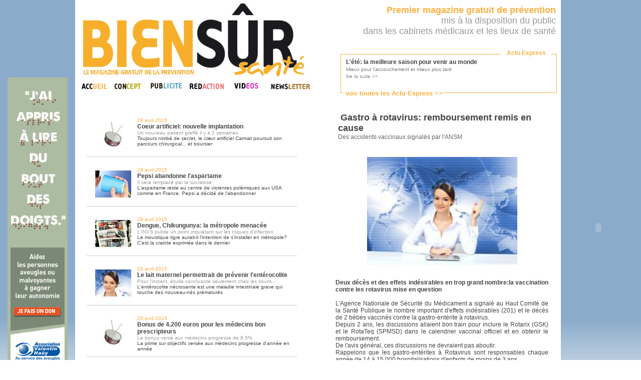

--- FILE ---
content_type: text/html
request_url: http://www.biensur-sante.com/tout-frais-du-jour-24-2084-lete-la-meilleure-saison-pour-venir-au-monde
body_size: 5163
content:
<!DOCTYPE html PUBLIC "-//W3C//DTD XHTML 1.0 Transitional//EN" "http://www.w3.org/TR/xhtml1/DTD/xhtml1-transitional.dtd">
	<html xmlns="http://www.w3.org/1999/xhtml">
	<head>
		<meta http-equiv="Content-Type" content="text/html; charset=iso-8859-1" />
		<meta name="keywords" content=", sante, biensursanté, bien sur sante,bien sur,santé,magazine,information" />
		<meta name="description" content="Deux décès et des effets indésirables en trop grand nombre:la vaccination contre les rotavirus mise en question" />
		<meta name="robots" content="index, follow" />
		<meta name="Identifier-URL" content="www.biensur-sante.com" />
		<meta http-equiv="X-UA-Compatible" content="IE=8" />
		<link rel="shortcut icon" type="image/png" href="images/favicon.png">
		<title>Gastro à rotavirus: remboursement remis en cause – Bien Sûr Santé</title>
		
		<link rel="stylesheet" type="text/css" href="css/bss.css" />
		<link rel="stylesheet" type="text/css" href="css/jquery.fancybox.css?v=2.1.4" media="screen" />
		
		<script type="text/javascript" src="js/popin.js"></script>
		<script type="text/javascript" src="js/jquery.js"></script>
		<script type="text/javascript" src="js/menu.js"></script>
		<script type="text/javascript" src="js/jquery.fancybox.js?v=2.1.4"></script>
		<script type="text/javascript" src="js/jquery.fancybox-media.js?v=1.0.5"></script>	

	</head>
	
	<body style="background: url('images/bkg-body.png'); background-repeat:repeat-x;backround-color:#5555ff;">
	
		<!-- Appels Javascript -->
		<!-- Bloc info -->
		<script type="text/javascript">
			function tick(){
				$('#ticker li:first').animate({'opacity':0}, 1000, function () { $(this).appendTo($('#ticker')).css('opacity', 1); });
				//$('#ticker li:first').slideUp( function () { $(this).appendTo($('#ticker')).slideDown(); });
			}
			setInterval(function(){ tick () }, 5000);
		</script>
	
		<!-- Code de suivi Google analytics -->
		<script type="text/javascript">
		  var _gaq = _gaq || [];
		  _gaq.push(['_setAccount', 'UA-30569611-1']);
		  _gaq.push(['_trackPageview']);

		  (function() {
			var ga = document.createElement('script'); ga.type = 'text/javascript'; ga.async = true;
			ga.src = ('https:' == document.location.protocol ? 'https://ssl' : 'http://www') + '.google-analytics.com/ga.js';
			var s = document.getElementsByTagName('script')[0]; s.parentNode.insertBefore(ga, s);
		  })();
		</script>
		
		<!-- Container global -->
		<center>
		<div class="container">
			<div class="container2">
				<!-- ==================================================== -->
				<!--  HAUT DE PAGE, COLONNE DE GAUCHE : TITRE ET MENU -->
				<!-- ==================================================== -->
				<div class="head_gauche">
					<a href="magazine_information_sante.php"><img src="images/logobss.gif" alt="bien_sur_sante" width="463" height="151" border="0" /></a>
					<table width="463" border="0" cellspacing="0" cellpadding="0">
					  <tr>
						<td><a href="magazine_information_sante.php" onmouseout="MM_swapImgRestore()" onmouseover="MM_swapImage('accueil_biensursante','','images/accueil_onglet-over.gif',1)"><img src="images/accueil_onglet.gif" alt="bien_sur_sante_accueil" name="accueil_biensursante" width="61" height="21" border="0" id="accueil_biensursante" /></a></td>
						<td><a href="communication_sante.php" onmouseout="MM_swapImgRestore()" 
						onmouseover="MM_swapImage('concept_biensursante','','images/concept_onglet-over.gif',1)">
						<img src="images/concept_onglet.gif" alt="bien_sur_sante_magazine" name="concept_biensursante" width="67" height="21" border="0" id="concept_biensursante" /></a></td>
						<td><a href="presse_medicale_gratuite.php" onmouseout="MM_swapImgRestore()" onmouseover="MM_swapImage('publicite_biensursante','','images/publicite_over.gif',1)"><img src="images/publicite_on.gif" alt="bien_sur_sante_publicite" name="publicite_biensursante" width="78" height="21" border="0" id="publicite_biensursante" /></a></td>
						<td><a href="redaction.php" onmouseout="MM_swapImgRestore()" onmouseover="MM_swapImage('redaction_biensursante','','images/redaction_over.gif',1)"><img src="images/redaction_on.gif" alt="bien_sur_sante_redaction" name="redaction_biensursante" width="78" height="21" border="0" id="redaction_biensursante" /></a></td>
                        <td><a href="video.php" onmouseout="MM_swapImgRestore()" onmouseover="MM_swapImage('video_biensursante','','images/video_over.jpg',1)"><img src="images/video_onglet.jpg" alt="bien_sur_sante_redaction" name="video_biensursante" width="69" height="21" border="0" id="video_biensursante" /></a></td>
						<td><a href="inscription_infolettre.php" onmouseout="MM_swapImgRestore()" onmouseover="MM_swapImage('temoignages_biensursante','','images/newsletter_over.jpg',1)"><img src="images/menu_newsletter.jpg" alt="bien_sur_sante_magazine" name="temoignages_biensursante" width="99" height="21" border="0" id="temoignages_biensursante" /></a></td>
					  </tr>
					</table>
				</div>
				
				
				
				
				
				
				<!-- ================================================================================ -->
				<!-- HAUT DE PAGE, COLONNE DE DROITE : TEXTE COULEUR + BLOC "TOUT FRAIS DU JOUR" -->
				<!-- ================================================================================ -->
				<div class="head_droite">
					<div class="banhaut" style="float:right;text-align:right">
						<font class="Jaune" >
							<strong>Premier magazine gratuit de pr&eacute;vention</strong>
						</font><br />
							mis &agrave; la disposition du public<br />
							dans les cabinets m&eacute;dicaux et les lieux de sant&eacute;
						<br/><br/>
					</div>
					
					<!-- Block Flash Info -->
					<div id="bloc_info" clss="cache">
						<font id="titre">Actu Express</font>
						<font id="lienTfdj"><a href='tout_frais_du_jour.php'><font class='Jaune' size=2><b>voir toutes les Actu Express &gt;&gt;</b></font></a></font>
					<ul id='ticker'>
					<li><a href='tout-frais-du-jour-1-2251-lete-la-meilleure-saison-pour-venir-au-monde' title='lire la suite'>
							<strong>L'été: la meilleure saison pour venir au monde</strong><br/><font size='1' color='#777777'>Mieux pour l'accouchement et mieux plus tard</font>
							<br/> <font size='1' color='#888888'>lire la suite &gt;&gt;</font></a></li><li><a href='tout-frais-du-jour-1-2250-les-medecins-appeles-a-se-prononcer-sur-le-systeme-de-sante' title='lire la suite'>
							<strong>Les médecins appelés à se prononcer sur le système de santé</strong><br/><font size='1' color='#777777'>Consultés par l'Ordre des médecins, pas par le ministère...</font>
							<br/> <font size='1' color='#888888'>lire la suite &gt;&gt;</font></a></li><li><a href='tout-frais-du-jour-1-2249-une-campagne-de-pub-pour-aimer-son-medecin' title='lire la suite'>
							<strong>Une campagne de pub pour aimer son médecin</strong><br/><font size='1' color='#777777'>La pub au service des praticiens?</font>
							<br/> <font size='1' color='#888888'>lire la suite &gt;&gt;</font></a></li><li><a href='tout-frais-du-jour-1-2248-dmp-larlesienne-va-devenir-realite' title='lire la suite'>
							<strong>DMP, l'Arlésienne va devenir réalité</strong><br/><font size='1' color='#777777'>Déploiement prévu au 4ème trimestre 2016</font>
							<br/> <font size='1' color='#888888'>lire la suite &gt;&gt;</font></a></li><li><a href='tout-frais-du-jour-1-2247-soins-palliatifs-40-millions-de-plus-en-2016' title='lire la suite'>
							<strong>Soins palliatifs: 40 millions de plus en 2016</strong><br/><font size='1' color='#777777'>La journée mondiale des soins palliatifs n'a pas été inutile</font>
							<br/> <font size='1' color='#888888'>lire la suite &gt;&gt;</font></a></li>						</ul>
					</div>
				</div>
					<div class="page_gauche">
		<table width="450" align="center" border="0" cellspacing="10">

			<tr valign='middle' height='60px;'>
				<td valign='middle' style='border-bottom:solid 1px #CCCCCC;'>
						<div style='float:left; padding:12px;brder:1px solid red;'>
							<a href='tout-frais-du-jour-24-2113-coeur-artificiel-nouvelle-implantation'>
								<img src='images/infos/tiny_ico_7.JPG' width='72' border='0' />
							</a>
						</div>
						<a href='tout-frais-du-jour-24-2113-coeur-artificiel-nouvelle-implantation'>
						<div style='text-align:left;'>
						<font size=1 class='Jaune'>28 avril 2015<br/></font> 
						<strong><font color='#444444'>Coeur artificiel: nouvelle implantation</font></strong>
						<br/><font size=1><font color='#999999'>Un nouveau patient greffé il y a 2 semaines</font><br/>Toujours nimbé de secret, le cœur artificiel Carmat poursuit son parcours chirurgical... et boursier</font>
					</div></a>
				</td>
			</tr>
			<tr valign='middle' height='60px;'>
				<td valign='middle' style='border-bottom:solid 1px #CCCCCC;'>
						<div style='float:left; padding:12px;brder:1px solid red;'>
							<a href='tout-frais-du-jour-24-2112-pepsi-abandonne-laspartame'>
								<img src='images/infos/tiny_ico_1.JPG' width='72' border='0' />
							</a>
						</div>
						<a href='tout-frais-du-jour-24-2112-pepsi-abandonne-laspartame'>
						<div style='text-align:left;'>
						<font size=1 class='Jaune'>28 avril 2015<br/></font> 
						<strong><font color='#444444'>Pepsi abandonne l'aspartame</font></strong>
						<br/><font size=1><font color='#999999'>Il sera remplacé par la sucralose</font><br/>L'aspartame reste au centre de violentes polémiques aux USA comme en France. Pepsi a décidé de l'abandonner</font>
					</div></a>
				</td>
			</tr>
			<tr valign='middle' height='60px;'>
				<td valign='middle' style='border-bottom:solid 1px #CCCCCC;'>
						<div style='float:left; padding:12px;brder:1px solid red;'>
							<a href='tout-frais-du-jour-24-2111-dengue-chikungunya-la-metropole-menacee'>
								<img src='images/infos/tiny_ico_6.JPG' width='72' border='0' />
							</a>
						</div>
						<a href='tout-frais-du-jour-24-2111-dengue-chikungunya-la-metropole-menacee'>
						<div style='text-align:left;'>
						<font size=1 class='Jaune'>28 avril 2015<br/></font> 
						<strong><font color='#444444'>Dengue, Chikungunya: la métropole menacée</font></strong>
						<br/><font size=1><font color='#999999'>L'INVS  publie un point inquiétant sur les risques d'infection</font><br/>Le moustique tigre aurait-il l'intention de s'installer en métropole? C'est la crainte exprimée dans le dernier </font>
					</div></a>
				</td>
			</tr>
			<tr valign='middle' height='60px;'>
				<td valign='middle' style='border-bottom:solid 1px #CCCCCC;'>
						<div style='float:left; padding:12px;brder:1px solid red;'>
							<a href='tout-frais-du-jour-24-2110-le-lait-maternel-permettrait-de-prevenir-lenterocolite'>
								<img src='images/infos/tiny_ico_2.JPG' width='72' border='0' />
							</a>
						</div>
						<a href='tout-frais-du-jour-24-2110-le-lait-maternel-permettrait-de-prevenir-lenterocolite'>
						<div style='text-align:left;'>
						<font size=1 class='Jaune'>28 avril 2015<br/></font> 
						<strong><font color='#444444'>Le lait maternel permettrait de prévenir l'entérocolite</font></strong>
						<br/><font size=1><font color='#999999'>Pour l'instant, étude concluante seulement chez les souris...</font><br/>L'entérocolite nécrosante est une maladie intestinale grave qui touche des nouveau-nés prématurés</font>
					</div></a>
				</td>
			</tr>
			<tr valign='middle' height='60px;'>
				<td valign='middle' style='border-bottom:solid 1px #CCCCCC;'>
						<div style='float:left; padding:12px;brder:1px solid red;'>
							<a href='tout-frais-du-jour-24-2109-bonus-de-4200-euros-pour-les-medecins-bon-prescripteurs'>
								<img src='images/infos/tiny_ico_7.JPG' width='72' border='0' />
							</a>
						</div>
						<a href='tout-frais-du-jour-24-2109-bonus-de-4200-euros-pour-les-medecins-bon-prescripteurs'>
						<div style='text-align:left;'>
						<font size=1 class='Jaune'>28 avril 2015<br/></font> 
						<strong><font color='#444444'>Bonus de 4.200 euros pour les médecins bon prescripteurs</font></strong>
						<br/><font size=1><font color='#999999'>Le bonus versé aux médecins progresse de 8,5%</font><br/>La prime sur objectifs versée aux médecins progresse d'année en année</font>
					</div></a>
				</td>
			</tr>
			<tr valign='middle' height='60px;'>
				<td valign='middle' style='border-bottom:solid 1px #CCCCCC;'>
						<div style='float:left; padding:12px;brder:1px solid red;'>
							<a href='tout-frais-du-jour-24-2108-don-dorgane-lordre-des-medecins-pas-daccord-avec-la-loi'>
								<img src='images/infos/tiny_ico_1.JPG' width='72' border='0' />
							</a>
						</div>
						<a href='tout-frais-du-jour-24-2108-don-dorgane-lordre-des-medecins-pas-daccord-avec-la-loi'>
						<div style='text-align:left;'>
						<font size=1 class='Jaune'>28 avril 2015<br/></font> 
						<strong><font color='#444444'>Don d'organe: l'Ordre des médecins pas d'accord avec la loi</font></strong>
						<br/><font size=1><font color='#999999'>Pour le maintien du consentement des proches</font><br/>La Loi Santé prévoit que les familles de donneurs décédés seront désormais "informées" et non plus "consultées"</font>
					</div></a>
				</td>
			</tr>			<tr height='35px'>
				<td colspan='2' style='border-bottom:solid 1px #CCCCCC;font-family:Arial,Helvetica,sans-serif;font-size:12px;' valign='middle'>
					<!-- Navigation -->
					<div align="center">
					<table cellspacing='0' cellpadding='0' border='0' align='center'><tr><td width='60' align='center'><strong><a href='tout-frais-du-jour-1-2084-lete-la-meilleure-saison-pour-venir-au-monde'>|&lt; </a> &nbsp; &nbsp; <a href='tout-frais-du-jour-23-2084-lete-la-meilleure-saison-pour-venir-au-monde'>&lt;&lt; </a></strong></td><td width='30' align='center'><a href='tout-frais-du-jour-20-2084-lete-la-meilleure-saison-pour-venir-au-monde'>20</a></td><td width='30' align='center'><a href='tout-frais-du-jour-21-2084-lete-la-meilleure-saison-pour-venir-au-monde'>21</a></td><td width='30' align='center'><a href='tout-frais-du-jour-22-2084-lete-la-meilleure-saison-pour-venir-au-monde'>22</a></td><td width='30' align='center'><a href='tout-frais-du-jour-23-2084-lete-la-meilleure-saison-pour-venir-au-monde'>23</a></td><td width='30' align='center'><strong>24</strong></td><td width='30' align='center'><a href='tout-frais-du-jour-25-2084-lete-la-meilleure-saison-pour-venir-au-monde'>25</a></td><td width='30' align='center'><a href='tout-frais-du-jour-26-2084-lete-la-meilleure-saison-pour-venir-au-monde'>26</a></td><td width='30' align='center'><a href='tout-frais-du-jour-27-2084-lete-la-meilleure-saison-pour-venir-au-monde'>27</a></td><td width='30' align='center'><a href='tout-frais-du-jour-28-2084-lete-la-meilleure-saison-pour-venir-au-monde'>28</a></td><td width='60' align='center'><strong><a href='tout-frais-du-jour-25-2084-lete-la-meilleure-saison-pour-venir-au-monde'> &gt;&gt;</a> &nbsp; &nbsp; <a href='tout-frais-du-jour-329-2084-lete-la-meilleure-saison-pour-venir-au-monde'> &gt;|</a></strong></td></tr></table>					</div>
					<!-- filtres -->
					<!--<div style='width:150px;float:right;'>
						<form action='' method='POST' name='filter_form'>
							<select onchange='this.form.submit()' name='filtre'>
								<option value=''>Filtrer par catégorie</option>
							<option value=1>categorie 1</option><option value=2>categorie 2</option><option value=3>categorie 3</option><option value=4>categorie 4</option><option value=5>categorie 5</option><option value=6>categorie 6</option><option value=7>categorie 7</option>							</select>
						</form>
					</div>-->
				</td>
			</tr>
		</table>
	</div>
	<div class="page_droite" style='text-align:justify;'>
				
			<div style='padding-right:20px;padding-left:20px;brder:1px solid red;'>
				<center>
					<div align="left"><font class='titre'>Gastro à rotavirus: remboursement remis en cause</font><br/>
					<font color=#666666>Des accidents vaccinaux signalés par l'ANSM</font></div>
					<br/><br/><img src='images/infos/ico_2.JPG' width="300" />
				</center>
				<br/><br/>
				<font style="text-align:justify;">
				<strong>Deux décès et des effets indésirables en trop grand nombre:la vaccination contre les rotavirus mise en question</strong><br/><br/>L'Agence Nationale de Sécurité du Médicament a signalé au Haut Comité de la Santé Publique le nombre important d'effets indésirables (201) et le décès de 2 bébés vaccinés contre la gastro-entérite à rotavirus.<br>Depuis 2 ans, les discussions allaient bon train pour inclure le Rotarix (GSK) et le RotaTeq (SPMSD) dans le calendrier vaccinal officiel et en obtenir le remboursement.<br>De l'avis général, ces discussions ne devraient pas aboutir.<br>Rappelons que les gastro-entérites à Rotavirus sont responsables chaque année de 14 à 15 000 hospitalisations d'enfants de moins de 3 ans.<br>				</font>
			</div>	</div>
		
						<!-- SKY PUB -->
				<div class="pub_gauche">
				<a href='https://donner.avh.asso.fr/ponctuel/?utm_source=ActionCent&utm_medium=ActionCent&utm_campaign=ActionCent' target='blank'><img src='images/avh.gif' border='0' alt='' /></a>				</div>
				<div class="pub_droite">
				<object width="120" height="600" data="images/Braun2.swf"></object> /></a>				</div>
				
		<!-- Fin du conteneur global -->
		</div></div>
		
		
		
		<a href="http://www.xiti.com/xiti.asp?s=434873" title="WebAnalytics" target="_top">
			<script type="text/javascript">
			<!--
			Xt_param = 's=434873&p=';
			try {Xt_r = top.document.referrer;}
			catch(e) {Xt_r = document.referrer; }
			Xt_h = new Date();
			Xt_i = '<img width="80" height="15" border="0" alt="" ';
			Xt_i += 'src="http://logv10.xiti.com/g.xiti?'+Xt_param;
			Xt_i += '&hl='+Xt_h.getHours()+'x'+Xt_h.getMinutes()+'x'+Xt_h.getSeconds();
			if(parseFloat(navigator.appVersion)>=4)
			{Xt_s=screen;Xt_i+='&r='+Xt_s.width+'x'+Xt_s.height+'x'+Xt_s.pixelDepth+'x'+Xt_s.colorDepth;}
			document.write(Xt_i+'&ref='+Xt_r.replace(/[<>"]/g, '').replace(/&/g, '$')+'" title="Internet Audience">');
			//-->
			</script>
			<noscript>
			Mesure d'audience ROI statistique webanalytics par <img width="80" height="15" src="http://logv10.xiti.com/g.xiti?s=434873&p=" alt="WebAnalytics" />
			</noscript>
		</a>
		</center>
	</body>
</html>



--- FILE ---
content_type: text/css
request_url: http://www.biensur-sante.com/css/bss.css
body_size: 1577
content:
/* Container global pour centrer le site */

/* Texte par defaut */
div{ font-family: Arial, Helvetica, sans-serif; font-size: 12px; color: #444444; padding: 5px; }
td{ font-family: Arial, Helvetica, sans-serif; font-size: 12px; color: #444444; padding: 5px; }
li { list-style-position: inside; }

/* Liens */
a { 			font-size: 12px; color: #666666; text-decoration: none;}
a:hover{	font-size: 12px; color: #444444; text-decoration: none;}
a:visited{	font-size: 12px; color: #666666; text-decoration: none;}

/* Gros texte pour les titres */
.titre { font-size: 18px; font-weight: bolder; padding: 5px; }
.titre2 { font-size: 13px; font-weight: bolder; padding: 5px; }
.banhaut { font-size: 18px; color: #999999; text-align:right;}
.titre_article{ font-size:24px; font-weight:bold;}

/* Petit texte pour paragraphe d'info */
.textecourant { font-size: 11px; }
.texteaccueil { font-size: 12px; line-height: 14pt; text-align: right; padding: 4px; }

/* Themes de couleurs */
.Mauve{		color: #E50083;	}
.Saumon{	color: #EC8584;	}
.Bleu{		color: #58A9C6;	}
.Jaune{		color: #FCB040;	}
.Vert{		color: #B4A803;	}


/* Squelette du site */
.container{ width:1250px;position:relative;top:-8px;left:0px; brder:1px solid black; height:1px; text-align: left;}
.container2{ width:960px;position:absolute;top:0px;left:140px; brder:1px solid black; height:850px; background-color:#FFFFFF;}
.head_gauche{ position:absolute; left:0px; top:0px; width:465px; height:190px; brder:1px solid #00FF00;}
.head_gauche td{ padding: 5px 2px;}
.head_droite{ position:absolute; left:495px; top:0px; width:465px; height:190px; brder:1px solid #00FF00;}
.page_gauche{ position: absolute; left:0px; top:210px; width:465px; brder:1px solid #0000FF;}
.page_droite{ position: absolute; left:495px; top:210px; width:465px; brder:1px solid #0000FF;}
.pub_gauche { width:120px;position:absolute;top:150px;left:-140px;height:600px;}
.pub_droite { width:120px;position:absolute;top:150px;left:980px; height:600px;}


/**/
.page_double{ position: absolute; left:15px; top:210px; width:930px; boder:1px solid #0000FF;backgound-color:#fee;}
.page_full1{ position: absolute; left:15px; top:210px; width:930px; boder:1px solid #0000FF;backgound-color:#fee;}
.page_full2{ position: absolute; left:15px; top:560px; width:930px; boder:1px solid #0000FF;backgound-color:#fee;}
.page_full3{ position: absolute; left:40px; top:430px; width:930px; boder:1px solid #0000FF;backgound-color:#fee;}
.page_full4{ position: absolute; left:40px; top:760px; width:930px; boder:1px solid #0000FF;backgound-color:#fee;}
/**/


/* Bloc info */
.visible{ visibility:visible; display:block; }
.cache  { visibility:hidden; display:none; height:0px;  z-index:0;}
#bloc_info {		background: #ffffff;	position: relative;	float:right;	width:430px;	height:100px;	text-align: left;}
#bloc_info ul {	border:1px solid #FCB040;list-style:none;padding:8px 10px 12px 10px;width:410px;
				margin:4px 0px 0px 0px;font-size:12px;min-height:56px;height:56px;overflow: hidden;}
#bloc_info li {	min-height: 90px; color: #999999;}
#bloc_info a {	text-decoration:none;color:#444444;}
#bloc_info #titre {	background-color:#FFFFFF;color:#FCB040;width:100px;height:14px;font-size:12px;font-weight:bolder;
					text-indent:12px;position:absolute;right:15px;top: 0px;	overflow: hidden;	outline: none;}
#bloc_info #lienTfdj {	background-color: #FFFFFF;width:200px;height:14px;position:absolute;left:10px;top:86px;text-indent:5px;overflow:hidden;outline:none;margin-top:-6px;}


/* Page d'acueil */
.home_video { font-size:15px; color:#dd44aa; text-align:right; min-height:280px; float:left; width:400px; margin-left:25px;}
.home_video hr { border:solid 1px #dd44aa; margin:0px;}
.home_video ul { padding: 0px; }
.home_video ul li { display: inline; margin:0px 12px;}
.home_video ul li a { margin:0px;}
.home_video a { color:#dd44aa; font-weight:bolder;}
.home_mag { float:left; text-align:center;}
.home_fb { float:left; height:260px; width:260px;}


/* Page video */
.videoTh { padding:0px 5px; margin-bottom:160px;}
.bord{margin-bottom:140px;}
.videoTh h3 {margin:10px 0px;font-weight:bolder;font-size:18px;}
.videoTh p {margin:10px 0px;tet-align:justify;}

.ctnVid{			position:relative; width:170px; height:110px; margin-right:10px; padding:0px; float:left;}
.ctnVid .vignette{	position:absolute; top:0px; left:0px; width:170px; height:110px; padding:0px;}
.ctnVid .survol{		position:absolute; top:0px; left:0px; width:170px; height:110px; padding:0px; 
					background-color:transparent; color:#111111; z-index:100; text-align:center;}
.ctnVid .survol b{	display: table-cell; vertical-align: middle;font-weight:normal; margin:0px; padding:4px; font-size:11px;}


/* Pop-in */		
.fancybox-custom .fancybox-skin {	box-shadow: 0 0 50px #222;	}
.opaque{opacity:0.35;filter:alpha(opacity=35);}

.overvideo{background-color:transparent;color:#111111;z-index:100;position:absolute;width:162px;height:102px;margin:0px;padding:6px;text-align:center;}
.overvideo b{position:relative; color:#111; font-weight:normal; margin:0px; font-size:11px; top:2px;}
.overvideo span{color:#ddd; position:absolute; top:90px; left:100px; margin:0px; padding:0px;}







